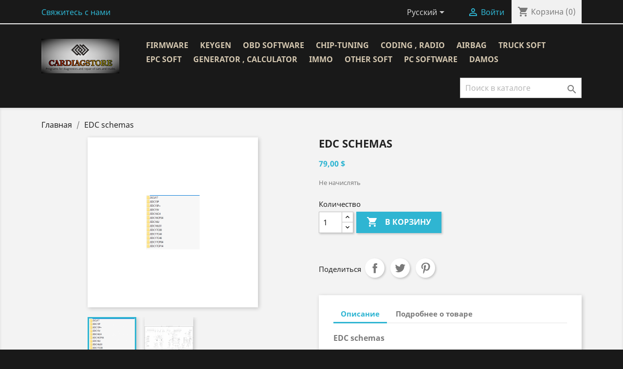

--- FILE ---
content_type: text/html; charset=utf-8
request_url: https://cardiagstore.com/ru/glavnaya/205-edc-schemas.html
body_size: 12026
content:
<!doctype html>
<html lang="ru">

  <head>
    
      
  <meta charset="utf-8">


  <meta http-equiv="x-ua-compatible" content="ie=edge">



  <link rel="canonical" href="https://cardiagstore.com/ru/glavnaya/205-edc-schemas.html">

  <title>EDC schemas</title>
  <meta name="description" content="">
  <meta name="keywords" content="">
      
                  <link rel="alternate" href="https://cardiagstore.com/en/home/205-edc-schemas.html" hreflang="en-us">
                  <link rel="alternate" href="https://cardiagstore.com/ru/glavnaya/205-edc-schemas.html" hreflang="ru-ru">
        



  <meta name="viewport" content="width=device-width, initial-scale=1">



  <link rel="icon" type="image/vnd.microsoft.icon" href="/img/favicon.ico?1596283682">
  <link rel="shortcut icon" type="image/x-icon" href="/img/favicon.ico?1596283682">



    <link rel="stylesheet" href="https://cardiagstore.com/themes/classic/assets/cache/theme-f0095051.css" type="text/css" media="all">




  

  <script type="text/javascript">
        var prestashop = {"cart":{"products":[],"totals":{"total":{"type":"total","label":"\u0418\u0442\u043e\u0433\u043e, \u043a \u043e\u043f\u043b\u0430\u0442\u0435:","amount":0,"value":"0,00\u00a0$"},"total_including_tax":{"type":"total","label":"\u0418\u0442\u043e\u0433\u043e (\u043d\u0430\u043b\u043e\u0433 \u0432\u043a\u043b\u044e\u0447\u0435\u043d)","amount":0,"value":"0,00\u00a0$"},"total_excluding_tax":{"type":"total","label":"\u0418\u0442\u043e\u0433\u043e (\u0438\u0441\u043a\u043b\u044e\u0447\u0430\u044f \u043d\u0430\u043b\u043e\u0433)","amount":0,"value":"0,00\u00a0$"}},"subtotals":{"products":{"type":"products","label":"\u0421\u0443\u043c\u043c\u0430","amount":0,"value":"0,00\u00a0$"},"discounts":null,"shipping":{"type":"shipping","label":"\u0414\u043e\u0441\u0442\u0430\u0432\u043a\u0430","amount":0,"value":"\u0411\u0435\u0441\u043f\u043b\u0430\u0442\u043d\u043e!"},"tax":null},"products_count":0,"summary_string":"0 \u0448\u0442.","vouchers":{"allowed":1,"added":[]},"discounts":[],"minimalPurchase":0,"minimalPurchaseRequired":""},"currency":{"name":"\u0414\u043e\u043b\u043b\u0430\u0440 \u0421\u0428\u0410","iso_code":"USD","iso_code_num":"840","sign":"$"},"customer":{"lastname":null,"firstname":null,"email":null,"birthday":null,"newsletter":null,"newsletter_date_add":null,"optin":null,"website":null,"company":null,"siret":null,"ape":null,"is_logged":false,"gender":{"type":null,"name":null},"addresses":[]},"language":{"name":"\u0420\u0443\u0441\u0441\u043a\u0438\u0439 (Russian)","iso_code":"ru","locale":"ru-RU","language_code":"ru-ru","is_rtl":"0","date_format_lite":"Y-m-d","date_format_full":"Y-m-d H:i:s","id":2},"page":{"title":"","canonical":null,"meta":{"title":"EDC schemas","description":"","keywords":"","robots":"index"},"page_name":"product","body_classes":{"lang-ru":true,"lang-rtl":false,"country-US":true,"currency-USD":true,"layout-full-width":true,"page-product":true,"tax-display-disabled":true,"product-id-205":true,"product-EDC schemas":true,"product-id-category-2":true,"product-id-manufacturer-0":true,"product-id-supplier-0":true,"product-available-for-order":true},"admin_notifications":[]},"shop":{"name":"cardiagstore","logo":"\/img\/cardiagstore-logo-1596283682.jpg","stores_icon":"\/img\/logo_stores.png","favicon":"\/img\/favicon.ico"},"urls":{"base_url":"https:\/\/cardiagstore.com\/","current_url":"https:\/\/cardiagstore.com\/ru\/glavnaya\/205-edc-schemas.html","shop_domain_url":"https:\/\/cardiagstore.com","img_ps_url":"https:\/\/cardiagstore.com\/img\/","img_cat_url":"https:\/\/cardiagstore.com\/img\/c\/","img_lang_url":"https:\/\/cardiagstore.com\/img\/l\/","img_prod_url":"https:\/\/cardiagstore.com\/img\/p\/","img_manu_url":"https:\/\/cardiagstore.com\/img\/m\/","img_sup_url":"https:\/\/cardiagstore.com\/img\/su\/","img_ship_url":"https:\/\/cardiagstore.com\/img\/s\/","img_store_url":"https:\/\/cardiagstore.com\/img\/st\/","img_col_url":"https:\/\/cardiagstore.com\/img\/co\/","img_url":"https:\/\/cardiagstore.com\/themes\/classic\/assets\/img\/","css_url":"https:\/\/cardiagstore.com\/themes\/classic\/assets\/css\/","js_url":"https:\/\/cardiagstore.com\/themes\/classic\/assets\/js\/","pic_url":"https:\/\/cardiagstore.com\/upload\/","pages":{"address":"https:\/\/cardiagstore.com\/ru\/address","addresses":"https:\/\/cardiagstore.com\/ru\/addresses","authentication":"https:\/\/cardiagstore.com\/ru\/login","cart":"https:\/\/cardiagstore.com\/ru\/cart","category":"https:\/\/cardiagstore.com\/ru\/index.php?controller=category","cms":"https:\/\/cardiagstore.com\/ru\/index.php?controller=cms","contact":"https:\/\/cardiagstore.com\/ru\/contact-us","discount":"https:\/\/cardiagstore.com\/ru\/discount","guest_tracking":"https:\/\/cardiagstore.com\/ru\/guest-tracking","history":"https:\/\/cardiagstore.com\/ru\/order-history","identity":"https:\/\/cardiagstore.com\/ru\/identity","index":"https:\/\/cardiagstore.com\/ru\/","my_account":"https:\/\/cardiagstore.com\/ru\/my-account","order_confirmation":"https:\/\/cardiagstore.com\/ru\/order-confirmation","order_detail":"https:\/\/cardiagstore.com\/ru\/index.php?controller=order-detail","order_follow":"https:\/\/cardiagstore.com\/ru\/order-follow","order":"https:\/\/cardiagstore.com\/ru\/\u0437\u0430\u043a\u0430\u0437","order_return":"https:\/\/cardiagstore.com\/ru\/index.php?controller=order-return","order_slip":"https:\/\/cardiagstore.com\/ru\/credit-slip","pagenotfound":"https:\/\/cardiagstore.com\/ru\/page-not-found","password":"https:\/\/cardiagstore.com\/ru\/password-recovery","pdf_invoice":"https:\/\/cardiagstore.com\/ru\/index.php?controller=pdf-invoice","pdf_order_return":"https:\/\/cardiagstore.com\/ru\/index.php?controller=pdf-order-return","pdf_order_slip":"https:\/\/cardiagstore.com\/ru\/index.php?controller=pdf-order-slip","prices_drop":"https:\/\/cardiagstore.com\/ru\/prices-drop","product":"https:\/\/cardiagstore.com\/ru\/index.php?controller=product","search":"https:\/\/cardiagstore.com\/ru\/search","sitemap":"https:\/\/cardiagstore.com\/ru\/\u043a\u0430\u0440\u0442\u0430 \u0441\u0430\u0439\u0442\u0430","stores":"https:\/\/cardiagstore.com\/ru\/stores","supplier":"https:\/\/cardiagstore.com\/ru\/supplier","register":"https:\/\/cardiagstore.com\/ru\/login?create_account=1","order_login":"https:\/\/cardiagstore.com\/ru\/\u0437\u0430\u043a\u0430\u0437?login=1"},"alternative_langs":{"en-us":"https:\/\/cardiagstore.com\/en\/home\/205-edc-schemas.html","ru-ru":"https:\/\/cardiagstore.com\/ru\/glavnaya\/205-edc-schemas.html"},"theme_assets":"\/themes\/classic\/assets\/","actions":{"logout":"https:\/\/cardiagstore.com\/ru\/?mylogout="},"no_picture_image":{"bySize":{"small_default":{"url":"https:\/\/cardiagstore.com\/img\/p\/ru-default-small_default.jpg","width":98,"height":98},"cart_default":{"url":"https:\/\/cardiagstore.com\/img\/p\/ru-default-cart_default.jpg","width":125,"height":125},"home_default":{"url":"https:\/\/cardiagstore.com\/img\/p\/ru-default-home_default.jpg","width":250,"height":250},"medium_default":{"url":"https:\/\/cardiagstore.com\/img\/p\/ru-default-medium_default.jpg","width":300,"height":300},"large_default":{"url":"https:\/\/cardiagstore.com\/img\/p\/ru-default-large_default.jpg","width":800,"height":800}},"small":{"url":"https:\/\/cardiagstore.com\/img\/p\/ru-default-small_default.jpg","width":98,"height":98},"medium":{"url":"https:\/\/cardiagstore.com\/img\/p\/ru-default-home_default.jpg","width":250,"height":250},"large":{"url":"https:\/\/cardiagstore.com\/img\/p\/ru-default-large_default.jpg","width":800,"height":800},"legend":""}},"configuration":{"display_taxes_label":false,"display_prices_tax_incl":false,"is_catalog":false,"show_prices":true,"opt_in":{"partner":false},"quantity_discount":{"type":"discount","label":"\u0421\u043a\u0438\u0434\u043a\u0430"},"voucher_enabled":1,"return_enabled":0},"field_required":[],"breadcrumb":{"links":[{"title":"\u0413\u043b\u0430\u0432\u043d\u0430\u044f","url":"https:\/\/cardiagstore.com\/ru\/"},{"title":"EDC schemas","url":"https:\/\/cardiagstore.com\/ru\/glavnaya\/205-edc-schemas.html"}],"count":2},"link":{"protocol_link":"https:\/\/","protocol_content":"https:\/\/"},"time":1769701074,"static_token":"9802a7ee6ae26ae2eac01b5edfab1635","token":"7d876ae9fc30b4b58863792317074a96"};
      </script>



  
    <script type="application/ld+json">
        {
            "@context": "http://schema.org",
            "@type": "WebSite",
            "url" : "https://cardiagstore.com/",
            "image": {
                "@type": "ImageObject",
                "url":"https://cardiagstore.com/logo.png"
            },
            "potentialAction": {
                "@type": "SearchAction",
                "target": "https://cardiagstore.com/ru/search?search_query={search_term_string}",
                "query-input": "required name=search_term_string"
            }
        }
    </script>




    
  <meta property="og:type" content="product">
  <meta property="og:url" content="https://cardiagstore.com/ru/glavnaya/205-edc-schemas.html">
  <meta property="og:title" content="EDC schemas">
  <meta property="og:site_name" content="cardiagstore">
  <meta property="og:description" content="">
  <meta property="og:image" content="https://cardiagstore.com/352-large_default/edc-schemas.jpg">
      <meta property="product:pretax_price:amount" content="79">
    <meta property="product:pretax_price:currency" content="USD">
    <meta property="product:price:amount" content="79">
    <meta property="product:price:currency" content="USD">
    
  </head>

  <body id="product" class="lang-ru country-us currency-usd layout-full-width page-product tax-display-disabled product-id-205 product-edc-schemas product-id-category-2 product-id-manufacturer-0 product-id-supplier-0 product-available-for-order">

    
      
    

    <main>
      
              

      <header id="header">
        
          
  <div class="header-banner">
    
  </div>



  <nav class="header-nav">
    <div class="container">
      <div class="row">
        <div class="hidden-sm-down">
          <div class="col-md-5 col-xs-12">
            <div id="_desktop_contact_link">
  <div id="contact-link">
          <a href="https://cardiagstore.com/ru/contact-us">Свяжитесь с нами</a>
      </div>
</div>

          </div>
          <div class="col-md-7 right-nav">
              <div id="_desktop_language_selector">
  <div class="language-selector-wrapper">
    <span id="language-selector-label" class="hidden-md-up">Язык:</span>
    <div class="language-selector dropdown js-dropdown">
      <button data-toggle="dropdown" class="hidden-sm-down btn-unstyle" aria-haspopup="true" aria-expanded="false" aria-label="Выпадающий список языков">
        <span class="expand-more">Русский</span>
        <i class="material-icons expand-more">&#xE5C5;</i>
      </button>
      <ul class="dropdown-menu hidden-sm-down" aria-labelledby="language-selector-label">
                  <li >
            <a href="https://cardiagstore.com/en/home/205-edc-schemas.html" class="dropdown-item" data-iso-code="en">English</a>
          </li>
                  <li  class="current" >
            <a href="https://cardiagstore.com/ru/glavnaya/205-edc-schemas.html" class="dropdown-item" data-iso-code="ru">Русский</a>
          </li>
              </ul>
      <select class="link hidden-md-up" aria-labelledby="language-selector-label">
                  <option value="https://cardiagstore.com/en/home/205-edc-schemas.html" data-iso-code="en">
            English
          </option>
                  <option value="https://cardiagstore.com/ru/glavnaya/205-edc-schemas.html" selected="selected" data-iso-code="ru">
            Русский
          </option>
              </select>
    </div>
  </div>
</div>
<div id="_desktop_user_info">
  <div class="user-info">
          <a
        href="https://cardiagstore.com/ru/my-account"
        title="Войти в учетную запись"
        rel="nofollow"
      >
        <i class="material-icons">&#xE7FF;</i>
        <span class="hidden-sm-down">Войти</span>
      </a>
      </div>
</div>
<div id="_desktop_cart">
  <div class="blockcart cart-preview inactive" data-refresh-url="//cardiagstore.com/ru/module/ps_shoppingcart/ajax">
    <div class="header">
              <i class="material-icons shopping-cart">shopping_cart</i>
        <span class="hidden-sm-down">Корзина</span>
        <span class="cart-products-count">(0)</span>
          </div>
  </div>
</div>

          </div>
        </div>
        <div class="hidden-md-up text-sm-center mobile">
          <div class="float-xs-left" id="menu-icon">
            <i class="material-icons d-inline">&#xE5D2;</i>
          </div>
          <div class="float-xs-right" id="_mobile_cart"></div>
          <div class="float-xs-right" id="_mobile_user_info"></div>
          <div class="top-logo" id="_mobile_logo"></div>
          <div class="clearfix"></div>
        </div>
      </div>
    </div>
  </nav>



  <div class="header-top">
    <div class="container">
       <div class="row">
        <div class="col-md-2 hidden-sm-down" id="_desktop_logo">
                            <a href="https://cardiagstore.com/">
                  <img class="logo img-responsive" src="/img/cardiagstore-logo-1596283682.jpg" alt="cardiagstore">
                </a>
                    </div>
        <div class="col-md-10 col-sm-12 position-static">
          

<div class="menu js-top-menu position-static hidden-sm-down" id="_desktop_top_menu">
    
          <ul class="top-menu" id="top-menu" data-depth="0">
                    <li class="category" id="category-63">
                          <a
                class="dropdown-item"
                href="https://cardiagstore.com/ru/63-firmware" data-depth="0"
                              >
                                                                      <span class="float-xs-right hidden-md-up">
                    <span data-target="#top_sub_menu_35578" data-toggle="collapse" class="navbar-toggler collapse-icons">
                      <i class="material-icons add">&#xE313;</i>
                      <i class="material-icons remove">&#xE316;</i>
                    </span>
                  </span>
                                Firmware
              </a>
                            <div  class="popover sub-menu js-sub-menu collapse" id="top_sub_menu_35578">
                
          <ul class="top-menu"  data-depth="1">
                    <li class="category" id="category-64">
                          <a
                class="dropdown-item dropdown-submenu"
                href="https://cardiagstore.com/ru/64-mitsubishi" data-depth="1"
                              >
                                Mitsubishi
              </a>
                          </li>
                    <li class="category" id="category-65">
                          <a
                class="dropdown-item dropdown-submenu"
                href="https://cardiagstore.com/ru/65-isuzu" data-depth="1"
                              >
                                Isuzu
              </a>
                          </li>
                    <li class="category" id="category-66">
                          <a
                class="dropdown-item dropdown-submenu"
                href="https://cardiagstore.com/ru/66-daf" data-depth="1"
                              >
                                Daf
              </a>
                          </li>
                    <li class="category" id="category-67">
                          <a
                class="dropdown-item dropdown-submenu"
                href="https://cardiagstore.com/ru/67-ford" data-depth="1"
                              >
                                Ford
              </a>
                          </li>
                    <li class="category" id="category-68">
                          <a
                class="dropdown-item dropdown-submenu"
                href="https://cardiagstore.com/ru/68-hino" data-depth="1"
                              >
                                Hino
              </a>
                          </li>
                    <li class="category" id="category-69">
                          <a
                class="dropdown-item dropdown-submenu"
                href="https://cardiagstore.com/ru/69-iveco" data-depth="1"
                              >
                                Iveco
              </a>
                          </li>
                    <li class="category" id="category-70">
                          <a
                class="dropdown-item dropdown-submenu"
                href="https://cardiagstore.com/ru/70-man" data-depth="1"
                              >
                                Man
              </a>
                          </li>
                    <li class="category" id="category-71">
                          <a
                class="dropdown-item dropdown-submenu"
                href="https://cardiagstore.com/ru/71-scania" data-depth="1"
                              >
                                Scania
              </a>
                          </li>
                    <li class="category" id="category-72">
                          <a
                class="dropdown-item dropdown-submenu"
                href="https://cardiagstore.com/ru/72-volvo" data-depth="1"
                              >
                                volvo
              </a>
                          </li>
                    <li class="category" id="category-73">
                          <a
                class="dropdown-item dropdown-submenu"
                href="https://cardiagstore.com/ru/73-cummins" data-depth="1"
                              >
                                Cummins
              </a>
                          </li>
              </ul>
    
              </div>
                          </li>
                    <li class="category" id="category-10">
                          <a
                class="dropdown-item"
                href="https://cardiagstore.com/ru/10-keygen" data-depth="0"
                              >
                                Keygen
              </a>
                          </li>
                    <li class="category" id="category-12">
                          <a
                class="dropdown-item"
                href="https://cardiagstore.com/ru/12-obd-software" data-depth="0"
                              >
                                OBD Software
              </a>
                          </li>
                    <li class="category" id="category-13">
                          <a
                class="dropdown-item"
                href="https://cardiagstore.com/ru/13-chip-tuning" data-depth="0"
                              >
                                CHIP-TUNING
              </a>
                          </li>
                    <li class="category" id="category-14">
                          <a
                class="dropdown-item"
                href="https://cardiagstore.com/ru/14-coding-radio" data-depth="0"
                              >
                                CODING , RADIO
              </a>
                          </li>
                    <li class="category" id="category-15">
                          <a
                class="dropdown-item"
                href="https://cardiagstore.com/ru/15-airbag" data-depth="0"
                              >
                                AIRBAG
              </a>
                          </li>
                    <li class="category" id="category-16">
                          <a
                class="dropdown-item"
                href="https://cardiagstore.com/ru/16-truck-soft" data-depth="0"
                              >
                                TRUCK SOFT
              </a>
                          </li>
                    <li class="category" id="category-17">
                          <a
                class="dropdown-item"
                href="https://cardiagstore.com/ru/17-epc-soft" data-depth="0"
                              >
                                                                      <span class="float-xs-right hidden-md-up">
                    <span data-target="#top_sub_menu_28516" data-toggle="collapse" class="navbar-toggler collapse-icons">
                      <i class="material-icons add">&#xE313;</i>
                      <i class="material-icons remove">&#xE316;</i>
                    </span>
                  </span>
                                EPC SOFT
              </a>
                            <div  class="popover sub-menu js-sub-menu collapse" id="top_sub_menu_28516">
                
          <ul class="top-menu"  data-depth="1">
                    <li class="category" id="category-22">
                          <a
                class="dropdown-item dropdown-submenu"
                href="https://cardiagstore.com/ru/22-agco" data-depth="1"
                              >
                                Agco
              </a>
                          </li>
                    <li class="category" id="category-23">
                          <a
                class="dropdown-item dropdown-submenu"
                href="https://cardiagstore.com/ru/23-allison" data-depth="1"
                              >
                                Allison
              </a>
                          </li>
                    <li class="category" id="category-24">
                          <a
                class="dropdown-item dropdown-submenu"
                href="https://cardiagstore.com/ru/24-bobcat" data-depth="1"
                              >
                                Bobcat
              </a>
                          </li>
                    <li class="category" id="category-25">
                          <a
                class="dropdown-item dropdown-submenu"
                href="https://cardiagstore.com/ru/25-bt" data-depth="1"
                              >
                                BT
              </a>
                          </li>
                    <li class="category" id="category-26">
                          <a
                class="dropdown-item dropdown-submenu"
                href="https://cardiagstore.com/ru/26-caterpillar" data-depth="1"
                              >
                                Caterpillar
              </a>
                          </li>
                    <li class="category" id="category-79">
                          <a
                class="dropdown-item dropdown-submenu"
                href="https://cardiagstore.com/ru/79-case" data-depth="1"
                              >
                                Case
              </a>
                          </li>
                    <li class="category" id="category-27">
                          <a
                class="dropdown-item dropdown-submenu"
                href="https://cardiagstore.com/ru/27-claas" data-depth="1"
                              >
                                Claas
              </a>
                          </li>
                    <li class="category" id="category-28">
                          <a
                class="dropdown-item dropdown-submenu"
                href="https://cardiagstore.com/ru/28-clark" data-depth="1"
                              >
                                Clark
              </a>
                          </li>
                    <li class="category" id="category-29">
                          <a
                class="dropdown-item dropdown-submenu"
                href="https://cardiagstore.com/ru/29-cummings" data-depth="1"
                              >
                                Cummings
              </a>
                          </li>
                    <li class="category" id="category-30">
                          <a
                class="dropdown-item dropdown-submenu"
                href="https://cardiagstore.com/ru/30-daf" data-depth="1"
                              >
                                Daf
              </a>
                          </li>
                    <li class="category" id="category-31">
                          <a
                class="dropdown-item dropdown-submenu"
                href="https://cardiagstore.com/ru/31-detroit" data-depth="1"
                              >
                                Detroit
              </a>
                          </li>
                    <li class="category" id="category-32">
                          <a
                class="dropdown-item dropdown-submenu"
                href="https://cardiagstore.com/ru/32-doosan" data-depth="1"
                              >
                                Doosan
              </a>
                          </li>
                    <li class="category" id="category-33">
                          <a
                class="dropdown-item dropdown-submenu"
                href="https://cardiagstore.com/ru/33-dynapac" data-depth="1"
                              >
                                Dynapac
              </a>
                          </li>
                    <li class="category" id="category-34">
                          <a
                class="dropdown-item dropdown-submenu"
                href="https://cardiagstore.com/ru/34-eaton" data-depth="1"
                              >
                                Eaton
              </a>
                          </li>
                    <li class="category" id="category-35">
                          <a
                class="dropdown-item dropdown-submenu"
                href="https://cardiagstore.com/ru/35-hino" data-depth="1"
                              >
                                Hino
              </a>
                          </li>
                    <li class="category" id="category-61">
                          <a
                class="dropdown-item dropdown-submenu"
                href="https://cardiagstore.com/ru/61-honda" data-depth="1"
                              >
                                HONDA
              </a>
                          </li>
                    <li class="category" id="category-36">
                          <a
                class="dropdown-item dropdown-submenu"
                href="https://cardiagstore.com/ru/36-hitachi" data-depth="1"
                              >
                                Hitachi
              </a>
                          </li>
                    <li class="category" id="category-37">
                          <a
                class="dropdown-item dropdown-submenu"
                href="https://cardiagstore.com/ru/37-international" data-depth="1"
                              >
                                International
              </a>
                          </li>
                    <li class="category" id="category-38">
                          <a
                class="dropdown-item dropdown-submenu"
                href="https://cardiagstore.com/ru/38-isuzu" data-depth="1"
                              >
                                Isuzu
              </a>
                          </li>
                    <li class="category" id="category-39">
                          <a
                class="dropdown-item dropdown-submenu"
                href="https://cardiagstore.com/ru/39-iveco" data-depth="1"
                              >
                                Iveco
              </a>
                          </li>
                    <li class="category" id="category-40">
                          <a
                class="dropdown-item dropdown-submenu"
                href="https://cardiagstore.com/ru/40-jcb" data-depth="1"
                              >
                                Jcb
              </a>
                          </li>
                    <li class="category" id="category-41">
                          <a
                class="dropdown-item dropdown-submenu"
                href="https://cardiagstore.com/ru/41-john-deere" data-depth="1"
                              >
                                John Deere
              </a>
                          </li>
                    <li class="category" id="category-42">
                          <a
                class="dropdown-item dropdown-submenu"
                href="https://cardiagstore.com/ru/42-kobelco" data-depth="1"
                              >
                                Kobelco
              </a>
                          </li>
                    <li class="category" id="category-43">
                          <a
                class="dropdown-item dropdown-submenu"
                href="https://cardiagstore.com/ru/43-komatsu" data-depth="1"
                              >
                                Komatsu
              </a>
                          </li>
                    <li class="category" id="category-44">
                          <a
                class="dropdown-item dropdown-submenu"
                href="https://cardiagstore.com/ru/44-kubota" data-depth="1"
                              >
                                Kubota
              </a>
                          </li>
                    <li class="category" id="category-45">
                          <a
                class="dropdown-item dropdown-submenu"
                href="https://cardiagstore.com/ru/45-liebherr" data-depth="1"
                              >
                                Liebherr
              </a>
                          </li>
                    <li class="category" id="category-46">
                          <a
                class="dropdown-item dropdown-submenu"
                href="https://cardiagstore.com/ru/46-linde" data-depth="1"
                              >
                                Linde
              </a>
                          </li>
                    <li class="category" id="category-47">
                          <a
                class="dropdown-item dropdown-submenu"
                href="https://cardiagstore.com/ru/47-mack" data-depth="1"
                              >
                                Mack
              </a>
                          </li>
                    <li class="category" id="category-48">
                          <a
                class="dropdown-item dropdown-submenu"
                href="https://cardiagstore.com/ru/48-man" data-depth="1"
                              >
                                Man
              </a>
                          </li>
                    <li class="category" id="category-49">
                          <a
                class="dropdown-item dropdown-submenu"
                href="https://cardiagstore.com/ru/49-manitou" data-depth="1"
                              >
                                Manitou
              </a>
                          </li>
                    <li class="category" id="category-50">
                          <a
                class="dropdown-item dropdown-submenu"
                href="https://cardiagstore.com/ru/50-massey-ferguson" data-depth="1"
                              >
                                Massey Ferguson
              </a>
                          </li>
                    <li class="category" id="category-51">
                          <a
                class="dropdown-item dropdown-submenu"
                href="https://cardiagstore.com/ru/51-mitsubishi" data-depth="1"
                              >
                                Mitsubishi
              </a>
                          </li>
                    <li class="category" id="category-52">
                          <a
                class="dropdown-item dropdown-submenu"
                href="https://cardiagstore.com/ru/52-new-holland" data-depth="1"
                              >
                                New Holland
              </a>
                          </li>
                    <li class="category" id="category-58">
                          <a
                class="dropdown-item dropdown-submenu"
                href="https://cardiagstore.com/ru/58-perkins" data-depth="1"
                              >
                                Perkins
              </a>
                          </li>
                    <li class="category" id="category-53">
                          <a
                class="dropdown-item dropdown-submenu"
                href="https://cardiagstore.com/ru/53-scania" data-depth="1"
                              >
                                Scania
              </a>
                          </li>
                    <li class="category" id="category-55">
                          <a
                class="dropdown-item dropdown-submenu"
                href="https://cardiagstore.com/ru/55-still" data-depth="1"
                              >
                                Still
              </a>
                          </li>
                    <li class="category" id="category-56">
                          <a
                class="dropdown-item dropdown-submenu"
                href="https://cardiagstore.com/ru/56-volvo" data-depth="1"
                              >
                                Volvo
              </a>
                          </li>
                    <li class="category" id="category-57">
                          <a
                class="dropdown-item dropdown-submenu"
                href="https://cardiagstore.com/ru/57-yale" data-depth="1"
                              >
                                Yale
              </a>
                          </li>
                    <li class="category" id="category-62">
                          <a
                class="dropdown-item dropdown-submenu"
                href="https://cardiagstore.com/ru/62-kummins" data-depth="1"
                              >
                                Kummins
              </a>
                          </li>
                    <li class="category" id="category-75">
                          <a
                class="dropdown-item dropdown-submenu"
                href="https://cardiagstore.com/ru/75-toyota" data-depth="1"
                              >
                                Toyota
              </a>
                          </li>
                    <li class="category" id="category-76">
                          <a
                class="dropdown-item dropdown-submenu"
                href="https://cardiagstore.com/ru/76-deutz" data-depth="1"
                              >
                                Deutz
              </a>
                          </li>
                    <li class="category" id="category-77">
                          <a
                class="dropdown-item dropdown-submenu"
                href="https://cardiagstore.com/ru/77-valtra" data-depth="1"
                              >
                                Valtra
              </a>
                          </li>
                    <li class="category" id="category-78">
                          <a
                class="dropdown-item dropdown-submenu"
                href="https://cardiagstore.com/ru/78-freightliner" data-depth="1"
                              >
                                Freightliner
              </a>
                          </li>
                    <li class="category" id="category-80">
                          <a
                class="dropdown-item dropdown-submenu"
                href="https://cardiagstore.com/ru/80--tigercat" data-depth="1"
                              >
                                Tigercat
              </a>
                          </li>
              </ul>
    
              </div>
                          </li>
                    <li class="category" id="category-18">
                          <a
                class="dropdown-item"
                href="https://cardiagstore.com/ru/18-generator-calculator" data-depth="0"
                              >
                                GENERATOR , CALCULATOR
              </a>
                          </li>
                    <li class="category" id="category-20">
                          <a
                class="dropdown-item"
                href="https://cardiagstore.com/ru/20-immo" data-depth="0"
                              >
                                IMMO
              </a>
                          </li>
                    <li class="category" id="category-19">
                          <a
                class="dropdown-item"
                href="https://cardiagstore.com/ru/19-other-soft" data-depth="0"
                              >
                                OTHER SOFT
              </a>
                          </li>
                    <li class="category" id="category-59">
                          <a
                class="dropdown-item"
                href="https://cardiagstore.com/ru/59-pc-software" data-depth="0"
                              >
                                PC Software
              </a>
                          </li>
                    <li class="category" id="category-74">
                          <a
                class="dropdown-item"
                href="https://cardiagstore.com/ru/74-damos" data-depth="0"
                              >
                                DAMOS
              </a>
                          </li>
              </ul>
    
    <div class="clearfix"></div>
</div>
<!-- Block search module TOP -->
<div id="search_widget" class="search-widget" data-search-controller-url="//cardiagstore.com/ru/search">
	<form method="get" action="//cardiagstore.com/ru/search">
		<input type="hidden" name="controller" value="search">
		<input type="text" name="s" value="" placeholder="Поиск в каталоге" aria-label="Поиск">
		<button type="submit">
			<i class="material-icons search">&#xE8B6;</i>
      <span class="hidden-xl-down">Поиск</span>
		</button>
	</form>
</div>
<!-- /Block search module TOP -->

          <div class="clearfix"></div>
        </div>
      </div>
      <div id="mobile_top_menu_wrapper" class="row hidden-md-up" style="display:none;">
        <div class="js-top-menu mobile" id="_mobile_top_menu"></div>
        <div class="js-top-menu-bottom">
          <div id="_mobile_currency_selector"></div>
          <div id="_mobile_language_selector"></div>
          <div id="_mobile_contact_link"></div>
        </div>
      </div>
    </div>
  </div>
  

        
      </header>

      
        
<aside id="notifications">
  <div class="container">
    
    
    
      </div>
</aside>
      

      <section id="wrapper">
        
        <div class="container">
          
            <nav data-depth="2" class="breadcrumb hidden-sm-down">
  <ol itemscope itemtype="http://schema.org/BreadcrumbList">
    
              
          <li itemprop="itemListElement" itemscope itemtype="http://schema.org/ListItem">
            <a itemprop="item" href="https://cardiagstore.com/ru/">
              <span itemprop="name">Главная</span>
            </a>
            <meta itemprop="position" content="1">
          </li>
        
              
          <li itemprop="itemListElement" itemscope itemtype="http://schema.org/ListItem">
            <a itemprop="item" href="https://cardiagstore.com/ru/glavnaya/205-edc-schemas.html">
              <span itemprop="name">EDC schemas</span>
            </a>
            <meta itemprop="position" content="2">
          </li>
        
          
  </ol>
</nav>
          

          

          
  <div id="content-wrapper">
    
    

  <section id="main" itemscope itemtype="https://schema.org/Product">
    <meta itemprop="url" content="https://cardiagstore.com/ru/glavnaya/205-edc-schemas.html">

    <div class="row product-container">
      <div class="col-md-6">
        
          <section class="page-content" id="content">
            
              <!-- @todo: use include file='catalog/_partials/product-flags.tpl'} -->
              
                <ul class="product-flags">
                                  </ul>
              

              
                <div class="images-container">
  
    <div class="product-cover">
              <img class="js-qv-product-cover" src="https://cardiagstore.com/352-large_default/edc-schemas.jpg" alt="" title="" style="width:100%;" itemprop="image">
        <div class="layer hidden-sm-down" data-toggle="modal" data-target="#product-modal">
          <i class="material-icons zoom-in">&#xE8FF;</i>
        </div>
          </div>
  

  
    <div class="js-qv-mask mask">
      <ul class="product-images js-qv-product-images">
                  <li class="thumb-container">
            <img
              class="thumb js-thumb  selected "
              data-image-medium-src="https://cardiagstore.com/352-medium_default/edc-schemas.jpg"
              data-image-large-src="https://cardiagstore.com/352-large_default/edc-schemas.jpg"
              src="https://cardiagstore.com/352-home_default/edc-schemas.jpg"
              alt=""
              title=""
              width="100"
              itemprop="image"
            >
          </li>
                  <li class="thumb-container">
            <img
              class="thumb js-thumb "
              data-image-medium-src="https://cardiagstore.com/353-medium_default/edc-schemas.jpg"
              data-image-large-src="https://cardiagstore.com/353-large_default/edc-schemas.jpg"
              src="https://cardiagstore.com/353-home_default/edc-schemas.jpg"
              alt=""
              title=""
              width="100"
              itemprop="image"
            >
          </li>
              </ul>
    </div>
  
</div>

              
              <div class="scroll-box-arrows">
                <i class="material-icons left">&#xE314;</i>
                <i class="material-icons right">&#xE315;</i>
              </div>

            
          </section>
        
        </div>
        <div class="col-md-6">
          
            
              <h1 class="h1" itemprop="name">EDC schemas</h1>
            
          
          
              <div class="product-prices">
    
          

    
      <div
        class="product-price h5 "
        itemprop="offers"
        itemscope
        itemtype="https://schema.org/Offer"
      >
        <link itemprop="availability" href="https://schema.org/PreOrder"/>
        <meta itemprop="priceCurrency" content="USD">

        <div class="current-price">
          <span itemprop="price" content="79">79,00 $</span>

                  </div>

        
                  
      </div>
    

    
          

    
          

    
          

    

    <div class="tax-shipping-delivery-label">
              Не начислять
            
      
                        </div>
  </div>
          

          <div class="product-information">
            
              <div id="product-description-short-205" itemprop="description"></div>
            

            
            <div class="product-actions">
              
                <form action="https://cardiagstore.com/ru/cart" method="post" id="add-to-cart-or-refresh">
                  <input type="hidden" name="token" value="9802a7ee6ae26ae2eac01b5edfab1635">
                  <input type="hidden" name="id_product" value="205" id="product_page_product_id">
                  <input type="hidden" name="id_customization" value="0" id="product_customization_id">

                  
                    <div class="product-variants">
  </div>
                  

                  
                                      

                  
                    <section class="product-discounts">
  </section>
                  

                  
                    <div class="product-add-to-cart">
      <span class="control-label">Количество</span>

    
      <div class="product-quantity clearfix">
        <div class="qty">
          <input
            type="number"
            name="qty"
            id="quantity_wanted"
            value="1"
            class="input-group"
            min="1"
            aria-label="Количество"
          >
        </div>

        <div class="add">
          <button
            class="btn btn-primary add-to-cart"
            data-button-action="add-to-cart"
            type="submit"
                      >
            <i class="material-icons shopping-cart">&#xE547;</i>
            В корзину
          </button>
        </div>

        
      </div>
    

    
      <span id="product-availability">
              </span>
    

    
      <p class="product-minimal-quantity">
              </p>
    
  </div>
                  

                  
                    <div class="product-additional-info">
  

      <div class="social-sharing">
      <span>Поделиться</span>
      <ul>
                  <li class="facebook icon-gray"><a href="https://www.facebook.com/sharer.php?u=https%3A%2F%2Fcardiagstore.com%2Fru%2Fglavnaya%2F205-edc-schemas.html" class="text-hide" title="Поделиться" target="_blank">Поделиться</a></li>
                  <li class="twitter icon-gray"><a href="https://twitter.com/intent/tweet?text=EDC+schemas https%3A%2F%2Fcardiagstore.com%2Fru%2Fglavnaya%2F205-edc-schemas.html" class="text-hide" title="Твит" target="_blank">Твит</a></li>
                  <li class="pinterest icon-gray"><a href="https://www.pinterest.com/pin/create/button/?url=https%3A%2F%2Fcardiagstore.com%2Fru%2Fglavnaya%2F205-edc-schemas.html/&amp;media=https%3A%2F%2Fcardiagstore.com%2F352%2Fedc-schemas.jpg&amp;description=EDC+schemas" class="text-hide" title="Pinterest" target="_blank">Pinterest</a></li>
              </ul>
    </div>
  

</div>
                  

                                    
                </form>
              

            </div>

            
              
            

            
              <div class="tabs">
                <ul class="nav nav-tabs" role="tablist">
                                      <li class="nav-item">
                       <a
                         class="nav-link active"
                         data-toggle="tab"
                         href="#description"
                         role="tab"
                         aria-controls="description"
                          aria-selected="true">Описание</a>
                    </li>
                                    <li class="nav-item">
                    <a
                      class="nav-link"
                      data-toggle="tab"
                      href="#product-details"
                      role="tab"
                      aria-controls="product-details"
                      >Подробнее о товаре</a>
                  </li>
                                                    </ul>

                <div class="tab-content" id="tab-content">
                 <div class="tab-pane fade in active" id="description" role="tabpanel">
                   
                     <div class="product-description"><p><strong><span style="font-size:16px;">EDC schemas</span></strong></p></div>
                   
                 </div>

                 
                   <div class="tab-pane fade"
     id="product-details"
     data-product="{&quot;id_shop_default&quot;:&quot;1&quot;,&quot;id_manufacturer&quot;:&quot;0&quot;,&quot;id_supplier&quot;:&quot;0&quot;,&quot;reference&quot;:&quot;99009076&quot;,&quot;is_virtual&quot;:&quot;0&quot;,&quot;delivery_in_stock&quot;:&quot;&quot;,&quot;delivery_out_stock&quot;:&quot;&quot;,&quot;id_category_default&quot;:&quot;2&quot;,&quot;on_sale&quot;:&quot;0&quot;,&quot;online_only&quot;:&quot;0&quot;,&quot;ecotax&quot;:0,&quot;minimal_quantity&quot;:&quot;1&quot;,&quot;low_stock_threshold&quot;:null,&quot;low_stock_alert&quot;:&quot;0&quot;,&quot;price&quot;:&quot;79,00\u00a0$&quot;,&quot;unity&quot;:&quot;&quot;,&quot;unit_price_ratio&quot;:&quot;0.000000&quot;,&quot;additional_shipping_cost&quot;:&quot;0.00&quot;,&quot;customizable&quot;:&quot;0&quot;,&quot;text_fields&quot;:&quot;0&quot;,&quot;uploadable_files&quot;:&quot;0&quot;,&quot;redirect_type&quot;:&quot;301-category&quot;,&quot;id_type_redirected&quot;:&quot;0&quot;,&quot;available_for_order&quot;:&quot;1&quot;,&quot;available_date&quot;:&quot;0000-00-00&quot;,&quot;show_condition&quot;:&quot;0&quot;,&quot;condition&quot;:&quot;new&quot;,&quot;show_price&quot;:&quot;1&quot;,&quot;indexed&quot;:&quot;1&quot;,&quot;visibility&quot;:&quot;both&quot;,&quot;cache_default_attribute&quot;:&quot;0&quot;,&quot;advanced_stock_management&quot;:&quot;0&quot;,&quot;date_add&quot;:&quot;2020-12-26 16:43:08&quot;,&quot;date_upd&quot;:&quot;2025-12-25 13:22:36&quot;,&quot;pack_stock_type&quot;:&quot;0&quot;,&quot;meta_description&quot;:&quot;&quot;,&quot;meta_keywords&quot;:&quot;&quot;,&quot;meta_title&quot;:&quot;&quot;,&quot;link_rewrite&quot;:&quot;edc-schemas&quot;,&quot;name&quot;:&quot;EDC schemas&quot;,&quot;description&quot;:&quot;&lt;p&gt;&lt;strong&gt;&lt;span style=\&quot;font-size:16px;\&quot;&gt;EDC schemas&lt;\/span&gt;&lt;\/strong&gt;&lt;\/p&gt;&quot;,&quot;description_short&quot;:&quot;&quot;,&quot;available_now&quot;:&quot;&quot;,&quot;available_later&quot;:&quot;&quot;,&quot;id&quot;:205,&quot;id_product&quot;:205,&quot;out_of_stock&quot;:0,&quot;new&quot;:0,&quot;id_product_attribute&quot;:0,&quot;quantity_wanted&quot;:1,&quot;extraContent&quot;:[],&quot;allow_oosp&quot;:true,&quot;category&quot;:&quot;glavnaya&quot;,&quot;category_name&quot;:&quot;\u0413\u043b\u0430\u0432\u043d\u0430\u044f&quot;,&quot;link&quot;:&quot;https:\/\/cardiagstore.com\/ru\/glavnaya\/205-edc-schemas.html&quot;,&quot;attribute_price&quot;:0,&quot;price_tax_exc&quot;:79,&quot;price_without_reduction&quot;:79,&quot;reduction&quot;:0,&quot;specific_prices&quot;:[],&quot;quantity&quot;:0,&quot;quantity_all_versions&quot;:0,&quot;id_image&quot;:&quot;ru-default&quot;,&quot;features&quot;:[],&quot;attachments&quot;:[],&quot;virtual&quot;:0,&quot;pack&quot;:0,&quot;packItems&quot;:[],&quot;nopackprice&quot;:0,&quot;customization_required&quot;:false,&quot;rate&quot;:0,&quot;tax_name&quot;:&quot;&quot;,&quot;ecotax_rate&quot;:0,&quot;unit_price&quot;:&quot;&quot;,&quot;customizations&quot;:{&quot;fields&quot;:[]},&quot;id_customization&quot;:0,&quot;is_customizable&quot;:false,&quot;show_quantities&quot;:false,&quot;quantity_label&quot;:&quot;\u0428\u0442.&quot;,&quot;quantity_discounts&quot;:[],&quot;customer_group_discount&quot;:0,&quot;images&quot;:[{&quot;bySize&quot;:{&quot;small_default&quot;:{&quot;url&quot;:&quot;https:\/\/cardiagstore.com\/352-small_default\/edc-schemas.jpg&quot;,&quot;width&quot;:98,&quot;height&quot;:98},&quot;cart_default&quot;:{&quot;url&quot;:&quot;https:\/\/cardiagstore.com\/352-cart_default\/edc-schemas.jpg&quot;,&quot;width&quot;:125,&quot;height&quot;:125},&quot;home_default&quot;:{&quot;url&quot;:&quot;https:\/\/cardiagstore.com\/352-home_default\/edc-schemas.jpg&quot;,&quot;width&quot;:250,&quot;height&quot;:250},&quot;medium_default&quot;:{&quot;url&quot;:&quot;https:\/\/cardiagstore.com\/352-medium_default\/edc-schemas.jpg&quot;,&quot;width&quot;:300,&quot;height&quot;:300},&quot;large_default&quot;:{&quot;url&quot;:&quot;https:\/\/cardiagstore.com\/352-large_default\/edc-schemas.jpg&quot;,&quot;width&quot;:800,&quot;height&quot;:800}},&quot;small&quot;:{&quot;url&quot;:&quot;https:\/\/cardiagstore.com\/352-small_default\/edc-schemas.jpg&quot;,&quot;width&quot;:98,&quot;height&quot;:98},&quot;medium&quot;:{&quot;url&quot;:&quot;https:\/\/cardiagstore.com\/352-home_default\/edc-schemas.jpg&quot;,&quot;width&quot;:250,&quot;height&quot;:250},&quot;large&quot;:{&quot;url&quot;:&quot;https:\/\/cardiagstore.com\/352-large_default\/edc-schemas.jpg&quot;,&quot;width&quot;:800,&quot;height&quot;:800},&quot;legend&quot;:&quot;&quot;,&quot;cover&quot;:&quot;1&quot;,&quot;id_image&quot;:&quot;352&quot;,&quot;position&quot;:&quot;1&quot;,&quot;associatedVariants&quot;:[]},{&quot;bySize&quot;:{&quot;small_default&quot;:{&quot;url&quot;:&quot;https:\/\/cardiagstore.com\/353-small_default\/edc-schemas.jpg&quot;,&quot;width&quot;:98,&quot;height&quot;:98},&quot;cart_default&quot;:{&quot;url&quot;:&quot;https:\/\/cardiagstore.com\/353-cart_default\/edc-schemas.jpg&quot;,&quot;width&quot;:125,&quot;height&quot;:125},&quot;home_default&quot;:{&quot;url&quot;:&quot;https:\/\/cardiagstore.com\/353-home_default\/edc-schemas.jpg&quot;,&quot;width&quot;:250,&quot;height&quot;:250},&quot;medium_default&quot;:{&quot;url&quot;:&quot;https:\/\/cardiagstore.com\/353-medium_default\/edc-schemas.jpg&quot;,&quot;width&quot;:300,&quot;height&quot;:300},&quot;large_default&quot;:{&quot;url&quot;:&quot;https:\/\/cardiagstore.com\/353-large_default\/edc-schemas.jpg&quot;,&quot;width&quot;:800,&quot;height&quot;:800}},&quot;small&quot;:{&quot;url&quot;:&quot;https:\/\/cardiagstore.com\/353-small_default\/edc-schemas.jpg&quot;,&quot;width&quot;:98,&quot;height&quot;:98},&quot;medium&quot;:{&quot;url&quot;:&quot;https:\/\/cardiagstore.com\/353-home_default\/edc-schemas.jpg&quot;,&quot;width&quot;:250,&quot;height&quot;:250},&quot;large&quot;:{&quot;url&quot;:&quot;https:\/\/cardiagstore.com\/353-large_default\/edc-schemas.jpg&quot;,&quot;width&quot;:800,&quot;height&quot;:800},&quot;legend&quot;:&quot;&quot;,&quot;cover&quot;:null,&quot;id_image&quot;:&quot;353&quot;,&quot;position&quot;:&quot;2&quot;,&quot;associatedVariants&quot;:[]}],&quot;cover&quot;:{&quot;bySize&quot;:{&quot;small_default&quot;:{&quot;url&quot;:&quot;https:\/\/cardiagstore.com\/352-small_default\/edc-schemas.jpg&quot;,&quot;width&quot;:98,&quot;height&quot;:98},&quot;cart_default&quot;:{&quot;url&quot;:&quot;https:\/\/cardiagstore.com\/352-cart_default\/edc-schemas.jpg&quot;,&quot;width&quot;:125,&quot;height&quot;:125},&quot;home_default&quot;:{&quot;url&quot;:&quot;https:\/\/cardiagstore.com\/352-home_default\/edc-schemas.jpg&quot;,&quot;width&quot;:250,&quot;height&quot;:250},&quot;medium_default&quot;:{&quot;url&quot;:&quot;https:\/\/cardiagstore.com\/352-medium_default\/edc-schemas.jpg&quot;,&quot;width&quot;:300,&quot;height&quot;:300},&quot;large_default&quot;:{&quot;url&quot;:&quot;https:\/\/cardiagstore.com\/352-large_default\/edc-schemas.jpg&quot;,&quot;width&quot;:800,&quot;height&quot;:800}},&quot;small&quot;:{&quot;url&quot;:&quot;https:\/\/cardiagstore.com\/352-small_default\/edc-schemas.jpg&quot;,&quot;width&quot;:98,&quot;height&quot;:98},&quot;medium&quot;:{&quot;url&quot;:&quot;https:\/\/cardiagstore.com\/352-home_default\/edc-schemas.jpg&quot;,&quot;width&quot;:250,&quot;height&quot;:250},&quot;large&quot;:{&quot;url&quot;:&quot;https:\/\/cardiagstore.com\/352-large_default\/edc-schemas.jpg&quot;,&quot;width&quot;:800,&quot;height&quot;:800},&quot;legend&quot;:&quot;&quot;,&quot;cover&quot;:&quot;1&quot;,&quot;id_image&quot;:&quot;352&quot;,&quot;position&quot;:&quot;1&quot;,&quot;associatedVariants&quot;:[]},&quot;has_discount&quot;:false,&quot;discount_type&quot;:null,&quot;discount_percentage&quot;:null,&quot;discount_percentage_absolute&quot;:null,&quot;discount_amount&quot;:null,&quot;discount_amount_to_display&quot;:null,&quot;price_amount&quot;:79,&quot;unit_price_full&quot;:&quot;&quot;,&quot;show_availability&quot;:false,&quot;availability_message&quot;:null,&quot;availability_date&quot;:null,&quot;availability&quot;:null}"
     role="tabpanel"
  >
  
              <div class="product-reference">
        <label class="label">Код </label>
        <span itemprop="sku">99009076</span>
      </div>
      

  
      

  
      

  
    <div class="product-out-of-stock">
      
    </div>
  

  
      

    
      

  
      
</div>
                 

                 
                                    

                               </div>  
            </div>
          
        </div>
      </div>
    </div>

    
          

    
      <script type="text/javascript">
  var productCommentUpdatePostErrorMessage = 'Извините, не удаётся отправить вашу оценку отзыва.';
  var productCommentAbuseReportErrorMessage = 'Извините, не удаётся отправить вашу жалобу на оскорбления.';
</script>

<div id="product-comments-list-header">
  <div class="comments-nb">
    <i class="material-icons chat" data-icon="chat"></i>
    Комментарии (0)
  </div>
  </div>

<div id="empty-product-comment" class="product-comment-list-item">
      Еще нет отзывов.
  </div>

<div id="product-comments-list"
  data-list-comments-url="https://cardiagstore.com/ru/module/productcomments/ListComments?id_product=205"
  data-update-comment-usefulness-url="https://cardiagstore.com/ru/module/productcomments/UpdateCommentUsefulness"
  data-report-comment-url="https://cardiagstore.com/ru/module/productcomments/ReportComment"
  data-comment-item-prototype="&lt;div class=&quot;product-comment-list-item row&quot; data-product-comment-id=&quot;@COMMENT_ID@&quot; data-product-id=&quot;@PRODUCT_ID@&quot;&gt;
  &lt;div class=&quot;col-sm-3 comment-infos&quot;&gt;
    &lt;div class=&quot;grade-stars&quot; data-grade=&quot;@COMMENT_GRADE@&quot;&gt;&lt;/div&gt;
    &lt;div class=&quot;comment-date&quot;&gt;
      @COMMENT_DATE@
    &lt;/div&gt;
    &lt;div class=&quot;comment-author&quot;&gt;
      От @CUSTOMER_NAME@
    &lt;/div&gt;
  &lt;/div&gt;

  &lt;div class=&quot;col-sm-9 comment-content&quot;&gt;
    &lt;p class=&quot;h4&quot;&gt;@COMMENT_TITLE@&lt;/p&gt;
    &lt;p&gt;@COMMENT_COMMENT@&lt;/p&gt;
    &lt;div class=&quot;comment-buttons btn-group&quot;&gt;
              &lt;a class=&quot;useful-review&quot;&gt;
          &lt;i class=&quot;material-icons thumb_up&quot; data-icon=&quot;thumb_up&quot;&gt;&lt;/i&gt;
          &lt;span class=&quot;useful-review-value&quot;&gt;@COMMENT_USEFUL_ADVICES@&lt;/span&gt;
        &lt;/a&gt;
        &lt;a class=&quot;not-useful-review&quot;&gt;
          &lt;i class=&quot;material-icons thumb_down&quot; data-icon=&quot;thumb_down&quot;&gt;&lt;/i&gt;
          &lt;span class=&quot;not-useful-review-value&quot;&gt;@COMMENT_NOT_USEFUL_ADVICES@&lt;/span&gt;
        &lt;/a&gt;
            &lt;a class=&quot;report-abuse&quot; title=&quot;Пожаловаться&quot;&gt;
        &lt;i class=&quot;material-icons flag&quot; data-icon=&quot;flag&quot;&gt;&lt;/i&gt;
      &lt;/a&gt;
    &lt;/div&gt;
  &lt;/div&gt;
&lt;/div&gt;
">
</div>

<div id="product-comments-list-footer">
  <div id="product-comments-list-pagination"></div>
  </div>


<script type="text/javascript">
  document.addEventListener("DOMContentLoaded", function() {
    const alertModal = $('#update-comment-usefulness-post-error');
    alertModal.on('hidden.bs.modal', function () {
      alertModal.modal('hide');
    });
  });
</script>

<div id="update-comment-usefulness-post-error" class="modal fade product-comment-modal" role="dialog" aria-hidden="true">
  <div class="modal-dialog" role="document">
    <div class="modal-content">
      <div class="modal-header">
        <p class="h2">
          <i class="material-icons error" data-icon="error"></i>
          Не удаётся отправить вашу оценку отзыва
        </p>
      </div>
      <div class="modal-body">
        <div id="update-comment-usefulness-post-error-message">
          
        </div>
        <div class="post-comment-buttons">
          <button type="button" class="btn btn-comment btn-comment-huge" data-dismiss="modal">
            ОК
          </button>
        </div>
      </div>
    </div>
  </div>
</div>


<script type="text/javascript">
  document.addEventListener("DOMContentLoaded", function() {
    const confirmModal = $('#report-comment-confirmation');
    confirmModal.on('hidden.bs.modal', function () {
      confirmModal.modal('hide');
      confirmModal.trigger('modal:confirm', false);
    });

    $('.confirm-button', confirmModal).click(function() {
      confirmModal.trigger('modal:confirm', true);
    });
    $('.refuse-button', confirmModal).click(function() {
      confirmModal.trigger('modal:confirm', false);
    });
  });
</script>

<div id="report-comment-confirmation" class="modal fade product-comment-modal" role="dialog" aria-hidden="true">
  <div class="modal-dialog" role="document">
    <div class="modal-content">
      <div class="modal-header">
        <p class="h2">
          <i class="material-icons feedback" data-icon="feedback"></i>
          Пожаловаться на комментарий
        </p>
      </div>
      <div class="modal-body">
        <div id="report-comment-confirmation-message">
          Вы точно хотите пожаловаться на этот комментарий?
        </div>
        <div class="post-comment-buttons">
          <button type="button" class="btn btn-comment-inverse btn-comment-huge refuse-button" data-dismiss="modal">
            Нет
          </button>
          <button type="button" class="btn btn-comment btn-comment-huge confirm-button" data-dismiss="modal">
            Да
          </button>
        </div>
      </div>
    </div>
  </div>
</div>


<script type="text/javascript">
  document.addEventListener("DOMContentLoaded", function() {
    const alertModal = $('#report-comment-posted');
    alertModal.on('hidden.bs.modal', function () {
      alertModal.modal('hide');
    });
  });
</script>

<div id="report-comment-posted" class="modal fade product-comment-modal" role="dialog" aria-hidden="true">
  <div class="modal-dialog" role="document">
    <div class="modal-content">
      <div class="modal-header">
        <p class="h2">
          <i class="material-icons check_circle" data-icon="check_circle"></i>
          Жалоба отправлена
        </p>
      </div>
      <div class="modal-body">
        <div id="report-comment-posted-message">
          Ваша жалоба отправлена и будет рассмотрена модератором.
        </div>
        <div class="post-comment-buttons">
          <button type="button" class="btn btn-comment btn-comment-huge" data-dismiss="modal">
            ОК
          </button>
        </div>
      </div>
    </div>
  </div>
</div>


<script type="text/javascript">
  document.addEventListener("DOMContentLoaded", function() {
    const alertModal = $('#report-comment-post-error');
    alertModal.on('hidden.bs.modal', function () {
      alertModal.modal('hide');
    });
  });
</script>

<div id="report-comment-post-error" class="modal fade product-comment-modal" role="dialog" aria-hidden="true">
  <div class="modal-dialog" role="document">
    <div class="modal-content">
      <div class="modal-header">
        <p class="h2">
          <i class="material-icons error" data-icon="error"></i>
          Не удаётся отправить вашу жалобу
        </p>
      </div>
      <div class="modal-body">
        <div id="report-comment-post-error-message">
          
        </div>
        <div class="post-comment-buttons">
          <button type="button" class="btn btn-comment btn-comment-huge" data-dismiss="modal">
            ОК
          </button>
        </div>
      </div>
    </div>
  </div>
</div>

<script type="text/javascript">
  var productCommentPostErrorMessage = 'Извините, ваш отзыв не может быть отправлен.';
</script>

<div id="post-product-comment-modal" class="modal fade product-comment-modal" role="dialog" aria-hidden="true">
  <div class="modal-dialog" role="document">
    <div class="modal-content">
      <div class="modal-header">
        <p class="h2">Оставьте свой отзыв</p>
        <button type="button" class="close" data-dismiss="modal" aria-label="Закрыть">
          <span aria-hidden="true">&times;</span>
        </button>
      </div>
      <div class="modal-body">
        <form id="post-product-comment-form" action="https://cardiagstore.com/ru/module/productcomments/PostComment?id_product=205" method="POST">
          <div class="row">
            <div class="col-sm-2">
                              
                  <ul class="product-flags">
                                      </ul>
                

                
                  <div class="product-cover">
                                          <img class="js-qv-product-cover" src="https://cardiagstore.com/352-medium_default/edc-schemas.jpg" alt="" title="" style="width:100%;" itemprop="image">
                                      </div>
                
                          </div>
            <div class="col-sm-4">
              <p class="h3">EDC schemas</p>
              
                <div itemprop="description"></div>
              
            </div>
            <div class="col-sm-6">
                              <ul id="criterions_list">
                                      <li>
                      <div class="criterion-rating">
                        <label>Quality:</label>
                        <div
                          class="grade-stars"
                          data-grade="3"
                          data-input="criterion[1]">
                        </div>
                      </div>
                    </li>
                                  </ul>
                          </div>
          </div>

                      <div class="row">
              <div class="col-sm-8">
                <label class="form-label" for="comment_title">Обращение<sup class="required">*</sup></label>
                <input id="comment_title" name="comment_title" type="text" value=""/>
              </div>
              <div class="col-sm-4">
                <label class="form-label" for="customer_name">Ваше имя<sup class="required">*</sup></label>
                <input id="customer_name" name="customer_name" type="text" value=""/>
              </div>
            </div>
          
          <label class="form-label" for="comment_content">Отзыв<sup class="required">*</sup></label>
          <textarea id="comment_content" name="comment_content"></textarea>

          

          <div class="row">
            <div class="col-sm-6">
              <p class="required"><sup>*</sup> Обязательные поля</p>
            </div>
            <div class="col-sm-6 post-comment-buttons">
              <button type="button" class="btn btn-comment-inverse btn-comment-big" data-dismiss="modal">
                Отмена
              </button>
              <button type="submit" class="btn btn-comment btn-comment-big">
                Отправить
              </button>
            </div>
          </div>
        </form>
      </div>
    </div>
  </div>
</div>

  
<script type="text/javascript">
  document.addEventListener("DOMContentLoaded", function() {
    const alertModal = $('#product-comment-posted-modal');
    alertModal.on('hidden.bs.modal', function () {
      alertModal.modal('hide');
    });
  });
</script>

<div id="product-comment-posted-modal" class="modal fade product-comment-modal" role="dialog" aria-hidden="true">
  <div class="modal-dialog" role="document">
    <div class="modal-content">
      <div class="modal-header">
        <p class="h2">
          <i class="material-icons check_circle" data-icon="check_circle"></i>
          Отзыв отправлен
        </p>
      </div>
      <div class="modal-body">
        <div id="product-comment-posted-modal-message">
          Ваш комментарий добавлен!
        </div>
        <div class="post-comment-buttons">
          <button type="button" class="btn btn-comment btn-comment-huge" data-dismiss="modal">
            ОК
          </button>
        </div>
      </div>
    </div>
  </div>
</div>


<script type="text/javascript">
  document.addEventListener("DOMContentLoaded", function() {
    const alertModal = $('#product-comment-post-error');
    alertModal.on('hidden.bs.modal', function () {
      alertModal.modal('hide');
    });
  });
</script>

<div id="product-comment-post-error" class="modal fade product-comment-modal" role="dialog" aria-hidden="true">
  <div class="modal-dialog" role="document">
    <div class="modal-content">
      <div class="modal-header">
        <p class="h2">
          <i class="material-icons error" data-icon="error"></i>
          Не удаётся отправить отзыв
        </p>
      </div>
      <div class="modal-body">
        <div id="product-comment-post-error-message">
          
        </div>
        <div class="post-comment-buttons">
          <button type="button" class="btn btn-comment btn-comment-huge" data-dismiss="modal">
            ОК
          </button>
        </div>
      </div>
    </div>
  </div>
</div>

    

    
      <div class="modal fade js-product-images-modal" id="product-modal">
  <div class="modal-dialog" role="document">
    <div class="modal-content">
      <div class="modal-body">
                <figure>
          <img class="js-modal-product-cover product-cover-modal" width="800" src="https://cardiagstore.com/352-large_default/edc-schemas.jpg" alt="" title="" itemprop="image">
          <figcaption class="image-caption">
          
            <div id="product-description-short" itemprop="description"></div>
          
        </figcaption>
        </figure>
        <aside id="thumbnails" class="thumbnails js-thumbnails text-sm-center">
          
            <div class="js-modal-mask mask  nomargin ">
              <ul class="product-images js-modal-product-images">
                                  <li class="thumb-container">
                    <img data-image-large-src="https://cardiagstore.com/352-large_default/edc-schemas.jpg" class="thumb js-modal-thumb" src="https://cardiagstore.com/352-home_default/edc-schemas.jpg" alt="" title="" width="250" itemprop="image">
                  </li>
                                  <li class="thumb-container">
                    <img data-image-large-src="https://cardiagstore.com/353-large_default/edc-schemas.jpg" class="thumb js-modal-thumb" src="https://cardiagstore.com/353-home_default/edc-schemas.jpg" alt="" title="" width="250" itemprop="image">
                  </li>
                              </ul>
            </div>
          
                  </aside>
      </div>
    </div><!-- /.modal-content -->
  </div><!-- /.modal-dialog -->
</div><!-- /.modal -->
    

    
      <footer class="page-footer">
        
          <!-- Footer content -->
        
      </footer>
    
  </section>


    
  </div>


          
        </div>
        
      </section>

      <footer id="footer">
        
          <div class="container">
  <div class="row">
    
      
  <div class="block-social col-lg-4 col-md-12 col-sm-12">
    <ul>
          </ul>
  </div>


    
  </div>
</div>
<div class="footer-container">
  <div class="container">
    <div class="row">
      
        <div class="col-md-6 links">
  <div class="row">
      <div class="col-md-6 wrapper">
      <p class="h3 hidden-sm-down">Товары</p>
            <div class="title clearfix hidden-md-up" data-target="#footer_sub_menu_37332" data-toggle="collapse">
        <span class="h3">Товары</span>
        <span class="float-xs-right">
          <span class="navbar-toggler collapse-icons">
            <i class="material-icons add">&#xE313;</i>
            <i class="material-icons remove">&#xE316;</i>
          </span>
        </span>
      </div>
      <ul id="footer_sub_menu_37332" class="collapse">
                  <li>
            <a
                id="link-product-page-prices-drop-1"
                class="cms-page-link"
                href="https://cardiagstore.com/ru/prices-drop"
                title="Our special products"
                            >
              Снижение цен
            </a>
          </li>
                  <li>
            <a
                id="link-product-page-new-products-1"
                class="cms-page-link"
                href="https://cardiagstore.com/ru/new-products"
                title="Наши новинки"
                            >
              Новые товары
            </a>
          </li>
                  <li>
            <a
                id="link-product-page-best-sales-1"
                class="cms-page-link"
                href="https://cardiagstore.com/ru/best-sales"
                title="Наши лидеры продаж"
                            >
              Лидеры продаж
            </a>
          </li>
              </ul>
    </div>
      <div class="col-md-6 wrapper">
      <p class="h3 hidden-sm-down">Наша компания</p>
            <div class="title clearfix hidden-md-up" data-target="#footer_sub_menu_30743" data-toggle="collapse">
        <span class="h3">Наша компания</span>
        <span class="float-xs-right">
          <span class="navbar-toggler collapse-icons">
            <i class="material-icons add">&#xE313;</i>
            <i class="material-icons remove">&#xE316;</i>
          </span>
        </span>
      </div>
      <ul id="footer_sub_menu_30743" class="collapse">
                  <li>
            <a
                id="link-cms-page-1-2"
                class="cms-page-link"
                href="https://cardiagstore.com/ru/content/1-delivery"
                title="Сроки и условия доставки"
                            >
              Доставка
            </a>
          </li>
                  <li>
            <a
                id="link-cms-page-3-2"
                class="cms-page-link"
                href="https://cardiagstore.com/ru/content/3-terms-and-conditions-of-use"
                title="Порядок и условия использования"
                            >
              Порядок и условия использования
            </a>
          </li>
                  <li>
            <a
                id="link-cms-page-5-2"
                class="cms-page-link"
                href="https://cardiagstore.com/ru/content/5-secure-payment"
                title="Безопасность платежей"
                            >
              Безопасность платежей
            </a>
          </li>
                  <li>
            <a
                id="link-static-page-contact-2"
                class="cms-page-link"
                href="https://cardiagstore.com/ru/contact-us"
                title="Для связи с нами используйте контактную форму"
                            >
              Свяжитесь с нами
            </a>
          </li>
                  <li>
            <a
                id="link-static-page-sitemap-2"
                class="cms-page-link"
                href="https://cardiagstore.com/ru/карта сайта"
                title="Потерялись? Используйте поиск"
                            >
              Карта сайта
            </a>
          </li>
              </ul>
    </div>
    </div>
</div>
<div id="block_myaccount_infos" class="col-md-3 links wrapper">
  <p class="h3 myaccount-title hidden-sm-down">
    <a class="text-uppercase" href="https://cardiagstore.com/ru/my-account" rel="nofollow">
      Ваша учетная запись
    </a>
  </p>
  <div class="title clearfix hidden-md-up" data-target="#footer_account_list" data-toggle="collapse">
    <span class="h3">Ваша учетная запись</span>
    <span class="float-xs-right">
      <span class="navbar-toggler collapse-icons">
        <i class="material-icons add">&#xE313;</i>
        <i class="material-icons remove">&#xE316;</i>
      </span>
    </span>
  </div>
  <ul class="account-list collapse" id="footer_account_list">
            <li>
          <a href="https://cardiagstore.com/ru/identity" title="Личные данные" rel="nofollow">
            Личные данные
          </a>
        </li>
            <li>
          <a href="https://cardiagstore.com/ru/order-history" title="Заказы" rel="nofollow">
            Заказы
          </a>
        </li>
            <li>
          <a href="https://cardiagstore.com/ru/credit-slip" title="Кредитные квитанции" rel="nofollow">
            Кредитные квитанции
          </a>
        </li>
            <li>
          <a href="https://cardiagstore.com/ru/addresses" title="Адреса" rel="nofollow">
            Адреса
          </a>
        </li>
            <li>
          <a href="https://cardiagstore.com/ru/discount" title="Купоны" rel="nofollow">
            Купоны
          </a>
        </li>
        
	</ul>
</div>
<div class="block-contact col-md-3 links wrapper">
  <div class="hidden-sm-down">
    <p class="h4 text-uppercase block-contact-title">Информация о магазине</p>
      cardiagstore<br />Germany
                          <br>
                Написать нам: <a href="mailto:truck.car.soft.store@gmail.com" class="dropdown">truck.car.soft.store@gmail.com</a>
        </div>
  <div class="hidden-md-up">
    <div class="title">
      <a class="h3" href="https://cardiagstore.com/ru/stores">Информация о магазине</a>
    </div>
  </div>
</div>

      
    </div>
    <div class="row">
      
        
      
    </div>
    <div class="row">
      <div class="col-md-12">
        <p class="text-sm-center">
          
            
            
          
        </p>
      </div>
    </div>
  </div>
</div>

        
      </footer>

    </main>

    
        <script type="text/javascript" src="https://cardiagstore.com/themes/classic/assets/cache/bottom-b457ce50.js" ></script>


    

    
      
    
    <script src="//code.jivosite.com/widget/z3GpQ77SQS" async></script>

  </body>

</html>